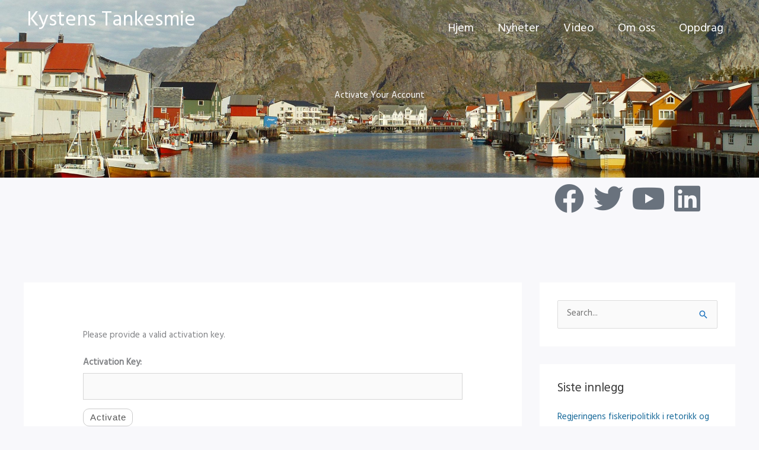

--- FILE ---
content_type: text/css
request_url: https://usercontent.one/wp/www.kystenstankesmie.no/wp-content/themes/astra/assets/css/minified/style.min.css?ver=4.11.10&media=1757079647
body_size: 12302
content:
@charset "UTF-8";a,abbr,acronym,address,applet,big,blockquote,body,caption,cite,code,dd,del,dfn,div,dl,dt,em,fieldset,font,form,h1,h2,h3,h4,h5,h6,html,iframe,ins,kbd,label,legend,li,object,ol,p,pre,q,s,samp,small,span,strike,strong,sub,sup,table,tbody,td,tfoot,th,thead,tr,tt,ul,var{border:0;font-size:100%;font-style:inherit;font-weight:inherit;margin:0;outline:0;padding:0;vertical-align:baseline}html{-webkit-text-size-adjust:100%;-ms-text-size-adjust:100%}body{margin:0}article,aside,details,figcaption,figure,footer,header,main,menu,nav,section,summary{display:block}audio,canvas,progress,video{display:inline-block;vertical-align:baseline}audio:not([controls]){display:none;height:0}[hidden],template{display:none}a{background-color:transparent}a:active{outline:0}a,a:focus,a:hover,a:visited{text-decoration:none}abbr[title]{border-bottom:1px dotted}b,strong{font-weight:700}dfn{font-style:italic}mark{background:#ff0;color:#000}small{font-size:80%}sub,sup{font-size:75%;line-height:0;position:relative;vertical-align:baseline}sup{top:-.5em}sub{bottom:-.25em}img{border:0}svg:not(:root){overflow:hidden}figure{margin:0}hr{box-sizing:content-box;height:0}pre{overflow:auto}code,kbd,pre,samp{font-size:1em}button,input,optgroup,select,textarea{color:inherit;font:inherit;margin:0}button{overflow:visible}button,select{text-transform:none}button,html input[type=button],input[type=reset],input[type=submit]{-webkit-appearance:button;cursor:pointer}button[disabled],html input[disabled]{cursor:default}button::-moz-focus-inner,input::-moz-focus-inner{border:0;padding:0}input{line-height:normal}input[type=checkbox],input[type=radio]{box-sizing:border-box;padding:0}input[type=number]::-webkit-inner-spin-button,input[type=number]::-webkit-outer-spin-button{height:auto}input[type=search]{-webkit-appearance:textfield;box-sizing:content-box}#comments .submit,.search .search-submit{padding:10px 15px;border-radius:2px;line-height:1.85714285714286;border:0}.archive .no-results .ast-search-submit,.search .site-main .ast-search-submit{display:none}input[type=search]::-webkit-search-cancel-button,input[type=search]::-webkit-search-decoration{-webkit-appearance:none}fieldset{border:1px solid var(--ast-border-color);margin:0 0;padding:.35em .625em .75em}legend{border:0;padding:0}fieldset legend{margin-bottom:1.5em;padding:0 .5em}textarea{overflow:auto}optgroup{font-weight:700}table{border-collapse:collapse;border-spacing:0}td,th{padding:0}/*!
 * Bootstrap v4.0.0-alpha.2 (https://getbootstrap.com)
 */@media (min-width:544px){.ast-container{max-width:100%}}@media (min-width:768px){.ast-container{max-width:100%}}@media (min-width:992px){.ast-container{max-width:100%}}@media (min-width:1200px){.ast-container{max-width:100%}}.ast-container,.ast-container-fluid{margin-left:auto;margin-right:auto;padding-left:20px;padding-right:20px}.ast-container-fluid::after,.ast-container::after{content:"";display:table;clear:both}.ast-row{margin-left:-20px;margin-right:-20px}.ast-row::after{content:"";display:table;clear:both}.ast-col-lg-1,.ast-col-lg-10,.ast-col-lg-11,.ast-col-lg-12,.ast-col-lg-2,.ast-col-lg-3,.ast-col-lg-4,.ast-col-lg-5,.ast-col-lg-6,.ast-col-lg-7,.ast-col-lg-8,.ast-col-lg-9,.ast-col-md-1,.ast-col-md-10,.ast-col-md-11,.ast-col-md-12,.ast-col-md-2,.ast-col-md-3,.ast-col-md-4,.ast-col-md-5,.ast-col-md-6,.ast-col-md-7,.ast-col-md-8,.ast-col-md-9,.ast-col-sm-1,.ast-col-sm-10,.ast-col-sm-11,.ast-col-sm-12,.ast-col-sm-2,.ast-col-sm-3,.ast-col-sm-4,.ast-col-sm-5,.ast-col-sm-6,.ast-col-sm-7,.ast-col-sm-8,.ast-col-sm-9,.ast-col-xl-1,.ast-col-xl-10,.ast-col-xl-11,.ast-col-xl-12,.ast-col-xl-2,.ast-col-xl-3,.ast-col-xl-4,.ast-col-xl-5,.ast-col-xl-6,.ast-col-xl-7,.ast-col-xl-8,.ast-col-xl-9,.ast-col-xs-1,.ast-col-xs-10,.ast-col-xs-11,.ast-col-xs-12,.ast-col-xs-2,.ast-col-xs-3,.ast-col-xs-4,.ast-col-xs-5,.ast-col-xs-6,.ast-col-xs-7,.ast-col-xs-8,.ast-col-xs-9{position:relative;min-height:1px;padding-left:20px;padding-right:20px}.ast-col-xs-1,.ast-col-xs-10,.ast-col-xs-11,.ast-col-xs-12,.ast-col-xs-2,.ast-col-xs-3,.ast-col-xs-4,.ast-col-xs-5,.ast-col-xs-6,.ast-col-xs-7,.ast-col-xs-8,.ast-col-xs-9{float:left}.ast-col-xs-1{width:8.3333333333%}.ast-col-xs-2{width:16.6666666667%}.ast-col-xs-3{width:25%}.ast-col-xs-4{width:33.3333333333%}.ast-col-xs-5{width:41.6666666667%}.ast-col-xs-6{width:50%}.ast-col-xs-7{width:58.3333333333%}.ast-col-xs-8{width:66.6666666667%}.ast-col-xs-9{width:75%}.ast-col-xs-10{width:83.3333333333%}.ast-col-xs-11{width:91.6666666667%}.ast-col-xs-12{width:100%}.ast-col-xs-pull-0{right:auto}.ast-col-xs-pull-1{right:8.3333333333%}.ast-col-xs-pull-2{right:16.6666666667%}.ast-col-xs-pull-3{right:25%}.ast-col-xs-pull-4{right:33.3333333333%}.ast-col-xs-pull-5{right:41.6666666667%}.ast-col-xs-pull-6{right:50%}.ast-col-xs-pull-7{right:58.3333333333%}.ast-col-xs-pull-8{right:66.6666666667%}.ast-col-xs-pull-9{right:75%}.ast-col-xs-pull-10{right:83.3333333333%}.ast-col-xs-pull-11{right:91.6666666667%}.ast-col-xs-pull-12{right:100%}.ast-col-xs-push-0{left:auto}.ast-col-xs-push-1{left:8.3333333333%}.ast-col-xs-push-2{left:16.6666666667%}.ast-col-xs-push-3{left:25%}.ast-col-xs-push-4{left:33.3333333333%}.ast-col-xs-push-5{left:41.6666666667%}.ast-col-xs-push-6{left:50%}.ast-col-xs-push-7{left:58.3333333333%}.ast-col-xs-push-8{left:66.6666666667%}.ast-col-xs-push-9{left:75%}.ast-col-xs-push-10{left:83.3333333333%}.ast-col-xs-push-11{left:91.6666666667%}.ast-col-xs-push-12{left:100%}.ast-col-xs-offset-0{margin-left:0}.ast-col-xs-offset-1{margin-left:8.3333333333%}.ast-col-xs-offset-2{margin-left:16.6666666667%}.ast-col-xs-offset-3{margin-left:25%}.ast-col-xs-offset-4{margin-left:33.3333333333%}.ast-col-xs-offset-5{margin-left:41.6666666667%}.ast-col-xs-offset-6{margin-left:50%}.ast-col-xs-offset-7{margin-left:58.3333333333%}.ast-col-xs-offset-8{margin-left:66.6666666667%}.ast-col-xs-offset-9{margin-left:75%}.ast-col-xs-offset-10{margin-left:83.3333333333%}.ast-col-xs-offset-11{margin-left:91.6666666667%}.ast-col-xs-offset-12{margin-left:100%}@media (min-width:544px){.ast-col-sm-1,.ast-col-sm-10,.ast-col-sm-11,.ast-col-sm-12,.ast-col-sm-2,.ast-col-sm-3,.ast-col-sm-4,.ast-col-sm-5,.ast-col-sm-6,.ast-col-sm-7,.ast-col-sm-8,.ast-col-sm-9{float:left}.ast-col-sm-1{width:8.3333333333%}.ast-col-sm-2{width:16.6666666667%}.ast-col-sm-3{width:25%}.ast-col-sm-4{width:33.3333333333%}.ast-col-sm-5{width:41.6666666667%}.ast-col-sm-6{width:50%}.ast-col-sm-7{width:58.3333333333%}.ast-col-sm-8{width:66.6666666667%}.ast-col-sm-9{width:75%}.ast-col-sm-10{width:83.3333333333%}.ast-col-sm-11{width:91.6666666667%}.ast-col-sm-12{width:100%}.ast-col-sm-pull-0{right:auto}.ast-col-sm-pull-1{right:8.3333333333%}.ast-col-sm-pull-2{right:16.6666666667%}.ast-col-sm-pull-3{right:25%}.ast-col-sm-pull-4{right:33.3333333333%}.ast-col-sm-pull-5{right:41.6666666667%}.ast-col-sm-pull-6{right:50%}.ast-col-sm-pull-7{right:58.3333333333%}.ast-col-sm-pull-8{right:66.6666666667%}.ast-col-sm-pull-9{right:75%}.ast-col-sm-pull-10{right:83.3333333333%}.ast-col-sm-pull-11{right:91.6666666667%}.ast-col-sm-pull-12{right:100%}.ast-col-sm-push-0{left:auto}.ast-col-sm-push-1{left:8.3333333333%}.ast-col-sm-push-2{left:16.6666666667%}.ast-col-sm-push-3{left:25%}.ast-col-sm-push-4{left:33.3333333333%}.ast-col-sm-push-5{left:41.6666666667%}.ast-col-sm-push-6{left:50%}.ast-col-sm-push-7{left:58.3333333333%}.ast-col-sm-push-8{left:66.6666666667%}.ast-col-sm-push-9{left:75%}.ast-col-sm-push-10{left:83.3333333333%}.ast-col-sm-push-11{left:91.6666666667%}.ast-col-sm-push-12{left:100%}.ast-col-sm-offset-0{margin-left:0}.ast-col-sm-offset-1{margin-left:8.3333333333%}.ast-col-sm-offset-2{margin-left:16.6666666667%}.ast-col-sm-offset-3{margin-left:25%}.ast-col-sm-offset-4{margin-left:33.3333333333%}.ast-col-sm-offset-5{margin-left:41.6666666667%}.ast-col-sm-offset-6{margin-left:50%}.ast-col-sm-offset-7{margin-left:58.3333333333%}.ast-col-sm-offset-8{margin-left:66.6666666667%}.ast-col-sm-offset-9{margin-left:75%}.ast-col-sm-offset-10{margin-left:83.3333333333%}.ast-col-sm-offset-11{margin-left:91.6666666667%}.ast-col-sm-offset-12{margin-left:100%}}@media (min-width:768px){.ast-col-md-1,.ast-col-md-10,.ast-col-md-11,.ast-col-md-12,.ast-col-md-2,.ast-col-md-3,.ast-col-md-4,.ast-col-md-5,.ast-col-md-6,.ast-col-md-7,.ast-col-md-8,.ast-col-md-9{float:left}.ast-col-md-1{width:8.3333333333%}.ast-col-md-2{width:16.6666666667%}.ast-col-md-3{width:25%}.ast-col-md-4{width:33.3333333333%}.ast-col-md-5{width:41.6666666667%}.ast-col-md-6{width:50%}.ast-col-md-7{width:58.3333333333%}.ast-col-md-8{width:66.6666666667%}.ast-col-md-9{width:75%}.ast-col-md-10{width:83.3333333333%}.ast-col-md-11{width:91.6666666667%}.ast-col-md-12{width:100%}.ast-col-md-pull-0{right:auto}.ast-col-md-pull-1{right:8.3333333333%}.ast-col-md-pull-2{right:16.6666666667%}.ast-col-md-pull-3{right:25%}.ast-col-md-pull-4{right:33.3333333333%}.ast-col-md-pull-5{right:41.6666666667%}.ast-col-md-pull-6{right:50%}.ast-col-md-pull-7{right:58.3333333333%}.ast-col-md-pull-8{right:66.6666666667%}.ast-col-md-pull-9{right:75%}.ast-col-md-pull-10{right:83.3333333333%}.ast-col-md-pull-11{right:91.6666666667%}.ast-col-md-pull-12{right:100%}.ast-col-md-push-0{left:auto}.ast-col-md-push-1{left:8.3333333333%}.ast-col-md-push-2{left:16.6666666667%}.ast-col-md-push-3{left:25%}.ast-col-md-push-4{left:33.3333333333%}.ast-col-md-push-5{left:41.6666666667%}.ast-col-md-push-6{left:50%}.ast-col-md-push-7{left:58.3333333333%}.ast-col-md-push-8{left:66.6666666667%}.ast-col-md-push-9{left:75%}.ast-col-md-push-10{left:83.3333333333%}.ast-col-md-push-11{left:91.6666666667%}.ast-col-md-push-12{left:100%}.ast-col-md-offset-0{margin-left:0}.ast-col-md-offset-1{margin-left:8.3333333333%}.ast-col-md-offset-2{margin-left:16.6666666667%}.ast-col-md-offset-3{margin-left:25%}.ast-col-md-offset-4{margin-left:33.3333333333%}.ast-col-md-offset-5{margin-left:41.6666666667%}.ast-col-md-offset-6{margin-left:50%}.ast-col-md-offset-7{margin-left:58.3333333333%}.ast-col-md-offset-8{margin-left:66.6666666667%}.ast-col-md-offset-9{margin-left:75%}.ast-col-md-offset-10{margin-left:83.3333333333%}.ast-col-md-offset-11{margin-left:91.6666666667%}.ast-col-md-offset-12{margin-left:100%}}@media (min-width:992px){.ast-col-lg-1,.ast-col-lg-10,.ast-col-lg-11,.ast-col-lg-12,.ast-col-lg-2,.ast-col-lg-3,.ast-col-lg-4,.ast-col-lg-5,.ast-col-lg-6,.ast-col-lg-7,.ast-col-lg-8,.ast-col-lg-9{float:left}.ast-col-lg-1{width:8.3333333333%}.ast-col-lg-2{width:16.6666666667%}.ast-col-lg-3{width:25%}.ast-col-lg-4{width:33.3333333333%}.ast-col-lg-5{width:41.6666666667%}.ast-col-lg-6{width:50%}.ast-col-lg-7{width:58.3333333333%}.ast-col-lg-8{width:66.6666666667%}.ast-col-lg-9{width:75%}.ast-col-lg-10{width:83.3333333333%}.ast-col-lg-11{width:91.6666666667%}.ast-col-lg-12{width:100%}.ast-col-lg-pull-0{right:auto}.ast-col-lg-pull-1{right:8.3333333333%}.ast-col-lg-pull-2{right:16.6666666667%}.ast-col-lg-pull-3{right:25%}.ast-col-lg-pull-4{right:33.3333333333%}.ast-col-lg-pull-5{right:41.6666666667%}.ast-col-lg-pull-6{right:50%}.ast-col-lg-pull-7{right:58.3333333333%}.ast-col-lg-pull-8{right:66.6666666667%}.ast-col-lg-pull-9{right:75%}.ast-col-lg-pull-10{right:83.3333333333%}.ast-col-lg-pull-11{right:91.6666666667%}.ast-col-lg-pull-12{right:100%}.ast-col-lg-push-0{left:auto}.ast-col-lg-push-1{left:8.3333333333%}.ast-col-lg-push-2{left:16.6666666667%}.ast-col-lg-push-3{left:25%}.ast-col-lg-push-4{left:33.3333333333%}.ast-col-lg-push-5{left:41.6666666667%}.ast-col-lg-push-6{left:50%}.ast-col-lg-push-7{left:58.3333333333%}.ast-col-lg-push-8{left:66.6666666667%}.ast-col-lg-push-9{left:75%}.ast-col-lg-push-10{left:83.3333333333%}.ast-col-lg-push-11{left:91.6666666667%}.ast-col-lg-push-12{left:100%}.ast-col-lg-offset-0{margin-left:0}.ast-col-lg-offset-1{margin-left:8.3333333333%}.ast-col-lg-offset-2{margin-left:16.6666666667%}.ast-col-lg-offset-3{margin-left:25%}.ast-col-lg-offset-4{margin-left:33.3333333333%}.ast-col-lg-offset-5{margin-left:41.6666666667%}.ast-col-lg-offset-6{margin-left:50%}.ast-col-lg-offset-7{margin-left:58.3333333333%}.ast-col-lg-offset-8{margin-left:66.6666666667%}.ast-col-lg-offset-9{margin-left:75%}.ast-col-lg-offset-10{margin-left:83.3333333333%}.ast-col-lg-offset-11{margin-left:91.6666666667%}.ast-col-lg-offset-12{margin-left:100%}}@media (min-width:1200px){.ast-col-xl-1,.ast-col-xl-10,.ast-col-xl-11,.ast-col-xl-12,.ast-col-xl-2,.ast-col-xl-3,.ast-col-xl-4,.ast-col-xl-5,.ast-col-xl-6,.ast-col-xl-7,.ast-col-xl-8,.ast-col-xl-9{float:left}.ast-col-xl-1{width:8.3333333333%}.ast-col-xl-2{width:16.6666666667%}.ast-col-xl-3{width:25%}.ast-col-xl-4{width:33.3333333333%}.ast-col-xl-5{width:41.6666666667%}.ast-col-xl-6{width:50%}.ast-col-xl-7{width:58.3333333333%}.ast-col-xl-8{width:66.6666666667%}.ast-col-xl-9{width:75%}.ast-col-xl-10{width:83.3333333333%}.ast-col-xl-11{width:91.6666666667%}.ast-col-xl-12{width:100%}.ast-col-xl-pull-0{right:auto}.ast-col-xl-pull-1{right:8.3333333333%}.ast-col-xl-pull-2{right:16.6666666667%}.ast-col-xl-pull-3{right:25%}.ast-col-xl-pull-4{right:33.3333333333%}.ast-col-xl-pull-5{right:41.6666666667%}.ast-col-xl-pull-6{right:50%}.ast-col-xl-pull-7{right:58.3333333333%}.ast-col-xl-pull-8{right:66.6666666667%}.ast-col-xl-pull-9{right:75%}.ast-col-xl-pull-10{right:83.3333333333%}.ast-col-xl-pull-11{right:91.6666666667%}.ast-col-xl-pull-12{right:100%}.ast-col-xl-push-0{left:auto}.ast-col-xl-push-1{left:8.3333333333%}.ast-col-xl-push-2{left:16.6666666667%}.ast-col-xl-push-3{left:25%}.ast-col-xl-push-4{left:33.3333333333%}.ast-col-xl-push-5{left:41.6666666667%}.ast-col-xl-push-6{left:50%}.ast-col-xl-push-7{left:58.3333333333%}.ast-col-xl-push-8{left:66.6666666667%}.ast-col-xl-push-9{left:75%}.ast-col-xl-push-10{left:83.3333333333%}.ast-col-xl-push-11{left:91.6666666667%}.ast-col-xl-push-12{left:100%}.ast-col-xl-offset-0{margin-left:0}.ast-col-xl-offset-1{margin-left:8.3333333333%}.ast-col-xl-offset-2{margin-left:16.6666666667%}.ast-col-xl-offset-3{margin-left:25%}.ast-col-xl-offset-4{margin-left:33.3333333333%}.ast-col-xl-offset-5{margin-left:41.6666666667%}.ast-col-xl-offset-6{margin-left:50%}.ast-col-xl-offset-7{margin-left:58.3333333333%}.ast-col-xl-offset-8{margin-left:66.6666666667%}.ast-col-xl-offset-9{margin-left:75%}.ast-col-xl-offset-10{margin-left:83.3333333333%}.ast-col-xl-offset-11{margin-left:91.6666666667%}.ast-col-xl-offset-12{margin-left:100%}}h1,h2,h3,h4,h5,h6{clear:both}.entry-content :where(h1),h1{color:#808285;font-size:2em;line-height:1.2}.entry-content :where(h2),h2{color:#808285;font-size:1.7em;line-height:1.3}.entry-content :where(h3),h3{color:#808285;font-size:1.5em;line-height:1.4}.entry-content :where(h4),h4{color:#808285;line-height:1.5;font-size:1.3em}.entry-content :where(h5),h5{color:#808285;line-height:1.6;font-size:1.2em}.entry-content :where(h6),h6{color:#808285;line-height:1.7;font-size:1.1em}html{box-sizing:border-box}*,:after,:before{box-sizing:inherit}body{color:#808285;background:#fff;font-style:normal}ol,ul{margin:0 0 1.5em 3em}ul{list-style:disc}ol{list-style:decimal}li>ol,li>ul{margin-bottom:0;margin-left:1.5em}dt{font-weight:600}dd{margin:0 1.5em 1em}b,strong{font-weight:700}cite,dfn,em,i{font-style:italic}blockquote,q{quotes:"" ""}blockquote:after,blockquote:before,q:after,q:before{content:""}blockquote{border-left:5px solid var(--ast-border-color);padding:20px;font-size:1.2em;font-style:italic;margin:0 0 1.5em;position:relative}address{margin:0 0 1.5em}address,cite{font-style:italic}abbr,acronym{border-bottom:1px dotted #666;cursor:help}pre{background:var(--ast-code-block-background);font-family:"Courier 10 Pitch",Courier,monospace;margin-bottom:1.6em;overflow:auto;max-width:100%;padding:1.6em}code,kbd,tt,var{font:1em Monaco,Consolas,"Andale Mono","DejaVu Sans Mono",monospace}img{height:auto;max-width:100%}hr{background-color:#ccc;border:0;height:1px;margin-bottom:1.5em}.ast-button,.button,button,input,select,textarea{color:#808285;font-weight:400;font-size:100%;margin:0;vertical-align:baseline}button,input{line-height:normal}.normal-search{margin-right:-5px}big{font-size:125%}ins,mark{background:0 0;text-decoration:none}table,td,th{border:1px solid var(--ast-border-color)}table{border-collapse:separate;border-spacing:0;border-width:1px 0 0 1px;margin:0 0 1.5em;width:100%}th{font-weight:600}td,th{padding:.7em 1em;border-width:0 1px 1px 0}.ast-button,.button,button,input[type=button],input[type=reset],input[type=submit]{border:1px solid;border-color:var(--ast-border-color);border-radius:2px;background:#e6e6e6;padding:.6em 1em .4em;color:#fff}.ast-button:focus,.ast-button:hover,.button:focus,.button:hover,button:focus,button:hover,input[type=button]:focus,input[type=button]:hover,input[type=reset]:focus,input[type=reset]:hover,input[type=submit]:focus,input[type=submit]:hover{color:#fff;border-color:var(--ast-border-color)}.ast-button:active,.ast-button:focus,.button:active,.button:focus,button:active,button:focus,input[type=button]:active,input[type=button]:focus,input[type=reset]:active,input[type=reset]:focus,input[type=submit]:active,input[type=submit]:focus{border-color:var(--ast-border-color);outline:0}input[type=email],input[type=password],input[type=search],input[type=tel],input[type=text],input[type=url],textarea{color:#666;border:1px solid var(--ast-border-color);border-radius:2px;-webkit-appearance:none}input[type=email]:focus,input[type=password]:focus,input[type=search]:focus,input[type=tel]:focus,input[type=text]:focus,input[type=url]:focus,textarea:focus{color:#111}textarea{padding-left:3px;width:100%}a{color:#4169e1}a:focus,a:hover{color:#191970}a:focus{outline:thin dotted}a:hover{outline:0}.screen-reader-text{border:0;clip:rect(1px,1px,1px,1px);height:1px;margin:-1px;overflow:hidden;padding:0;position:absolute;width:1px;word-wrap:normal!important}.screen-reader-text:focus{background-color:#f1f1f1;border-radius:2px;box-shadow:0 0 2px 2px rgba(0,0,0,.6);clip:auto!important;color:#21759b;display:block;font-size:12.25px;font-size:.875rem;height:auto;left:5px;line-height:normal;padding:15px 23px 14px;text-decoration:none;top:5px;width:auto;z-index:100000}.alignleft{display:inline;float:left;margin-right:1.5em}.alignright{display:inline;float:right;margin-left:1.5em}.aligncenter{clear:both;text-align:center;display:block;margin-left:auto;margin-right:auto}#primary:after,#primary:before,#secondary:after,#secondary:before,.ast-container:after,.ast-container:before,.ast-row:after,.ast-row:before,.clear:after,.clear:before,.sidebar-main:after,.sidebar-main:before,.site-content:after,.site-content:before,.site-footer:after,.site-footer:before,.site-header:after,.site-header:before,.site-main:after,.site-main:before{content:"";display:table}#primary:after,#secondary:after,.ast-container:after,.ast-row:after,.clear:after,.sidebar-main:after,.site-content:after,.site-footer:after,.site-header:after,.site-main:after{clear:both}.entry-content[data-ast-blocks-layout]>embed,.entry-content[data-ast-blocks-layout]>iframe,.entry-content[data-ast-blocks-layout]>object,embed,iframe,object{max-width:100%}.wp-caption{margin-bottom:1.5em;max-width:100%}.wp-caption img[class*=wp-image-]{display:block;margin-left:auto;margin-right:auto}.wp-caption .wp-caption-text{margin:.8075em 0}.wp-caption-text{text-align:center}::selection{color:#fff;background:#0274be}body{-webkit-font-smoothing:antialiased;-moz-osx-font-smoothing:grayscale}body:not(.logged-in){position:relative}#page{position:relative}a,a:focus{text-decoration:none}.secondary a *,.site-footer a *,.site-header a *,a{transition:all .2s linear}.capitalize{text-transform:uppercase}img{vertical-align:middle}.entry-content :where(h1,h2,h3,h4,h5,h6){margin-bottom:20px}p{margin-bottom:1.75em}blockquote{margin:1.5em 1em 1.5em 3em;font-size:1.1em;line-height:inherit;position:relative}.ast-button,.button,input[type=button],input[type=submit]{border-radius:0;padding:18px 30px;border:0;box-shadow:none;text-shadow:none}.ast-button:hover,.button:hover,input[type=button]:hover,input[type=submit]:hover{box-shadow:none}.ast-button:active,.ast-button:focus,.button:active,.button:focus,input[type=button]:active,input[type=button]:focus,input[type=submit]:active,input[type=submit]:focus{box-shadow:none}.site-title{font-weight:400}.site-description,.site-title{margin-bottom:0}.site-description a,.site-description:focus a,.site-description:hover a,.site-title a,.site-title:focus a,.site-title:hover a{transition:all .2s linear}.site-title a,.site-title a:focus,.site-title a:hover,.site-title a:visited{color:#222}.site-description a,.site-description a:focus,.site-description a:hover,.site-description a:visited{color:#999}.search-form .search-field{outline:0}.ast-search-menu-icon{position:relative;z-index:3}.site .skip-link{background-color:#f1f1f1;box-shadow:0 0 1px 1px rgba(0,0,0,.2);color:#21759b;display:block;font-family:Montserrat,"Helvetica Neue",sans-serif;font-size:14px;font-weight:700;left:-9999em;outline:0;padding:15px 23px 14px;text-decoration:none;text-transform:none;top:-9999em}.site .skip-link:focus{clip:auto;height:auto;left:6px;top:7px;width:auto;z-index:100000;outline:thin dotted}.logged-in .site .skip-link{box-shadow:0 0 2px 2px rgba(0,0,0,.2);font-family:"Open Sans",sans-serif}input,select{line-height:1}.ast-button,.ast-custom-button,body,button,input[type=button],input[type=submit],textarea{line-height:1.85714285714286}.site-title a{line-height:1.2}.site-header .site-description{line-height:1.5}.ast-single-post .entry-title,.ast-single-post .entry-title a{line-height:1.2}.entry-title,.entry-title a{font-weight:var(--ast-blog-title-font-weight,normal)}.ast-oembed-container{position:relative;padding-top:56.25%;height:0;overflow:hidden;max-width:100%;height:auto}.ast-oembed-container embed,.ast-oembed-container iframe,.ast-oembed-container object{position:absolute;top:0;left:0;width:100%;height:100%}.ast-hidden{display:none!important}body{background-color:#fff}#page{display:block}#primary,#secondary{display:block;position:relative;float:left;width:100%}#primary{margin:4em 0}.ast-separate-container{background-color:#f5f5f5}.ast-separate-container #primary{padding:4em 0;margin:0;border:0}.ast-separate-container .site-main>.ast-row{margin-left:0;margin-right:0}.ast-separate-container .ast-article-post,.ast-separate-container .ast-article-single:not(.ast-related-post){background-color:#fff}.ast-separate-container .ast-article-post,.ast-separate-container .ast-article-single{border-bottom:1px solid var(--ast-border-color);margin:0;padding:5.34em 6.67em}.ast-separate-container .blog-layout-1{padding:0;border-bottom:0}.ast-separate-container .ast-article-single{border-bottom:0}@media (max-width:1200px){.ast-separate-container .ast-article-post,.ast-separate-container .ast-article-single{margin:0;padding:3.34em 2.4em}}.ast-page-builder-template .hentry{margin:0}.ast-page-builder-template .site-content>.ast-container{max-width:100%;padding:0}.ast-page-builder-template .site-content #primary{padding:0;margin:0}.ast-page-builder-template .no-results{text-align:center;margin:4em auto}.ast-page-builder-template .entry-header{margin-top:4em;margin-left:auto;margin-right:auto;padding-left:20px;padding-right:20px}.ast-page-builder-template .entry-header.ast-no-title.ast-no-thumbnail{margin-top:0}.ast-page-builder-template .entry-header.ast-header-without-markup{margin-top:0;margin-bottom:0}.ast-page-builder-template .entry-header.ast-no-title.ast-no-meta{margin-bottom:0}.ast-page-builder-template.single .post-navigation{padding-bottom:2em}.ast-page-builder-template .ast-archive-description{margin-top:4em;margin-left:auto;margin-right:auto;padding-left:20px;padding-right:20px}@media (min-width:993px){.ast-separate-container #primary,.ast-separate-container.ast-left-sidebar #primary,.ast-separate-container.ast-right-sidebar #primary{margin:4em 0;padding:0}.ast-right-sidebar #primary{padding-right:60px}.ast-left-sidebar #primary{padding-left:60px}}@media (max-width:992px){.ast-separate-container #primary,.ast-separate-container.ast-left-sidebar #primary,.ast-separate-container.ast-right-sidebar #primary{padding-left:0;padding-right:0}.ast-right-sidebar #primary{padding-right:30px}.ast-left-sidebar #primary{padding-left:30px}}.ast-search-icon .astra-search-icon{font-size:1.3em}.main-navigation{height:100%;-js-display:inline-flex;display:inline-flex}.main-navigation ul{list-style:none;margin:0;padding-left:0;position:relative}.main-header-menu .menu-link,.main-header-menu>a{text-decoration:none;padding:0 1em;display:inline-block;transition:all .2s linear}.main-header-menu .menu-item{position:relative}.main-header-menu .menu-item.focus>.sub-menu,.main-header-menu .menu-item:hover>.sub-menu,.main-header-menu .menu-item>.sub-menu.toggled-on{right:auto;left:0;visibility:visible}.main-header-menu .menu-item.focus>.sub-menu .sub-menu.toggled-on,.main-header-menu .menu-item:hover>.sub-menu .sub-menu.toggled-on,.main-header-menu .menu-item>.sub-menu.toggled-on .sub-menu.toggled-on{left:100%;right:auto;visibility:visible}.main-header-menu .ast-left-align-sub-menu.focus>.sub-menu,.main-header-menu .ast-left-align-sub-menu:hover>.sub-menu{right:0;left:auto}@media (min-width:769px){.main-header-menu .ast-sub-menu-goes-outside.focus>.sub-menu,.main-header-menu .ast-sub-menu-goes-outside:hover>.sub-menu{left:-100%}.main-header-menu .ast-left-align-sub-menu .sub-menu .menu-item.focus>.sub-menu,.main-header-menu .ast-left-align-sub-menu .sub-menu .menu-item:hover>.sub-menu{left:-100%}}.main-header-menu .sub-menu{width:240px;background:#fff;left:-999em;position:absolute;top:100%;z-index:99999;visibility:hidden}@media (min-width:769px){.main-header-menu .sub-menu .menu-item.focus>.sub-menu,.main-header-menu .sub-menu .menu-item:hover>.sub-menu{left:100%;right:auto}.main-header-menu .sub-menu .ast-left-align-sub-menu.focus>.sub-menu,.main-header-menu .sub-menu .ast-left-align-sub-menu:focus * .sub-menu,.main-header-menu .sub-menu .ast-left-align-sub-menu:hover * .sub-menu,.main-header-menu .sub-menu .ast-left-align-sub-menu:hover>.sub-menu{left:-100%}.main-header-menu .sub-menu .main-header-menu .ast-sub-menu-goes-outside.focus>.sub-menu,.main-header-menu .sub-menu .main-header-menu .ast-sub-menu-goes-outside:hover>.sub-menu{left:-100%}}.main-header-menu .sub-menu .menu-link{padding:.9em 1em;display:block;word-wrap:break-word}.main-header-menu .sub-menu .menu-item:not(.menu-item-has-children) .menu-link .icon-arrow:first-of-type{display:none}#ast-desktop-header .main-header-menu .sub-menu .menu-item.menu-item-has-children>.menu-link .icon-arrow{display:none}#ast-desktop-header .main-header-menu .sub-menu .menu-item.menu-item-has-children>.menu-link .ast-header-navigation-arrow{position:absolute;right:.6em;top:50%;transform:translate(0,-50%) rotate(270deg)}#ast-desktop-header .main-header-menu .sub-menu .menu-item.menu-item-has-children>.menu-link .ast-header-navigation-arrow .icon-arrow{display:block}#ast-desktop-header .main-header-menu .sub-menu .menu-item.menu-item-has-children>.menu-link .ast-header-navigation-arrow .icon-arrow svg{margin:0}#ast-desktop-header .account-main-navigation .sub-menu .menu-item.menu-item-has-children>.menu-link .ast-header-navigation-arrow{transform:translate(0,-50%) rotate(360deg)}.main-header-menu .sub-menu .sub-menu{top:0}.submenu-with-border .sub-menu{border-width:1px;border-style:solid}.submenu-with-border .sub-menu .menu-link{border-width:0 0 1px;border-style:solid}.submenu-with-border .sub-menu .sub-menu{top:-2px}.ast-desktop .submenu-with-border .sub-menu>.menu-item:last-child>.menu-link{border-bottom-style:none}.ast-header-break-point .main-navigation{padding-left:0}.ast-header-break-point .main-navigation ul .menu-item .menu-link{padding:0 20px;display:inline-block;width:100%;border:0;border-bottom-width:1px;border-style:solid;border-color:var(--ast-border-color)}.ast-header-break-point .main-navigation ul .menu-item .menu-link .icon-arrow:first-of-type{margin-right:5px}.ast-header-break-point .main-navigation ul .sub-menu .menu-item:not(.menu-item-has-children) .menu-link .icon-arrow:first-of-type{display:inline}.ast-header-break-point .main-navigation .sub-menu .menu-item .menu-link{padding-left:30px}.ast-header-break-point .main-navigation .sub-menu .menu-item .menu-item .menu-link{padding-left:40px}.ast-header-break-point .main-navigation .sub-menu .menu-item .menu-item .menu-item .menu-link{padding-left:50px}.ast-header-break-point .main-navigation .sub-menu .menu-item .menu-item .menu-item .menu-item .menu-link{padding-left:60px}.ast-header-break-point .main-header-menu{background-color:#f9f9f9;border-top-width:0}.ast-header-break-point .main-header-menu .sub-menu{background-color:#f9f9f9;position:static;opacity:1;visibility:visible;border:0;width:auto}.ast-header-break-point .main-header-menu .sub-menu .ast-left-align-sub-menu.focus>.sub-menu,.ast-header-break-point .main-header-menu .sub-menu .ast-left-align-sub-menu:hover>.sub-menu{left:0}.ast-header-break-point .main-header-menu .ast-sub-menu-goes-outside.focus>.sub-menu,.ast-header-break-point .main-header-menu .ast-sub-menu-goes-outside:hover>.sub-menu{left:0}.ast-header-break-point .submenu-with-border .sub-menu{border:0}.ast-header-break-point .dropdown-menu-toggle{display:none}.ast-mobile-menu-buttons{display:none}.ast-button-wrap{display:inline-block}.ast-button-wrap button{box-shadow:none;border:none}.ast-button-wrap .menu-toggle{padding:0;width:2.2em;height:2.1em;font-size:1.5em;font-weight:400;border-radius:2px;-webkit-font-smoothing:antialiased;-moz-osx-font-smoothing:grayscale;border-radius:2px;vertical-align:middle;line-height:1.85714285714286}.ast-button-wrap .menu-toggle.main-header-menu-toggle{padding:0 .5em;width:auto;text-align:center}.ast-button-wrap .menu-toggle.main-header-menu-toggle .mobile-menu{font-size:15px;font-size:1rem;font-weight:600}.ast-button-wrap .menu-toggle .menu-toggle-icon{font-style:normal;display:inline-block;vertical-align:middle;line-height:2.05}.ast-button-wrap .menu-toggle .menu-toggle-icon:before{content:"\e5d2";font-family:Astra;text-decoration:inherit}.ast-button-wrap .menu-toggle .icon-menu-bars svg:nth-child(2){display:none}.ast-button-wrap .menu-toggle.toggled .menu-toggle-icon:before{content:"\e5cd"}.ast-button-wrap .menu-toggle.toggled .icon-menu-bars svg:first-child{display:none}.ast-button-wrap .menu-toggle.toggled .icon-menu-bars svg:nth-child(2){display:block}.ast-button-wrap .menu-toggle .mobile-menu-wrap{display:inline-block}.ast-button-wrap .menu-toggle:focus{outline:thin dotted}.header-main-layout-1 .ast-main-header-bar-alignment{margin-left:auto}.site-navigation{height:100%}.site-header .menu-link *{transition:none}.ast-icon.icon-arrow svg{height:.6em;width:.6em;position:relative;margin-left:10px}.ast-icon.icon-search svg{height:1em;width:.9em;margin-top:3px;margin-right:2px}.ast-header-break-point .user-select{clear:both}.ast-header-break-point .ast-mobile-menu-buttons{display:block;align-self:center}.ast-header-break-point .main-header-bar-navigation{flex:auto}.ast-header-break-point .ast-main-header-bar-alignment{display:block;width:100%;flex:auto;order:4}.ast-header-break-point .ast-icon.icon-arrow svg{height:.85em;width:.95em;position:relative;margin-left:10px}.site-main .comment-navigation,.site-main .post-navigation,.site-main .posts-navigation{margin:0 0 1.5em;overflow:hidden}.comment-navigation .nav-previous,.post-navigation .nav-previous,.posts-navigation .nav-previous{position:relative;text-align:left}.comment-navigation .nav-next,.post-navigation .nav-next,.posts-navigation .nav-next{grid-column-start:2;text-align:right}.ast-icon svg{fill:currentColor}.post-navigation a{background:0 0;font-size:1.06666rem;font-size:1rem;padding:0 var(--ast-post-nav-space,1.5em);height:2.33333em;line-height:calc(2.33333em - 3px)}.main-header-bar{z-index:1}.header-main-layout-1.ast-primary-menu-disabled .ast-masthead-custom-menu-items{text-align:right}.header-main-layout-1 .main-header-bar-navigation{text-align:right}.header-main-layout-1 .main-header-bar-navigation .sub-menu{text-align:left}.header-main-layout-1 .main-navigation{padding-left:15px;vertical-align:top}.header-main-layout-1 .main-header-container{align-items:stretch}.header-main-layout-2 .main-header-container{display:block}.header-main-layout-2 .site-branding{text-align:center;padding-bottom:1em}.header-main-layout-2 .site-title{justify-content:center}.header-main-layout-2 .main-navigation ul{justify-content:center}.header-main-layout-2 .main-header-bar-navigation{text-align:center}.header-main-layout-2 .main-header-bar-navigation .sub-menu{text-align:left}.header-main-layout-2 .ast-header-custom-item{justify-content:center;line-height:1.85714285714286}.header-main-layout-2 .ast-masthead-custom-menu-items{position:relative}.header-main-layout-2 .widget{text-align:center}.ast-header-custom-item-outside .header-main-layout-2 .main-header-container{-js-display:flex;display:flex;justify-content:center}.ast-header-custom-item-outside .header-main-layout-2 .site-branding{flex:0 0 100%}.header-main-layout-3 .ast-site-identity{text-align:right}.header-main-layout-3 .main-header-container{flex-direction:row-reverse;align-items:stretch}.header-main-layout-3 .main-navigation{padding-right:15px}.header-main-layout-3 .main-navigation ul{justify-content:flex-start}.header-main-layout-3 .main-header-bar-navigation{text-align:left}.header-main-layout-3 .ast-header-custom-item{justify-content:flex-start}.header-main-layout-3 .ast-masthead-custom-menu-items{position:relative}.header-main-layout-3 li .ast-search-icon{padding-left:.5em}.header-main-layout-3 .ast-search-menu-icon{left:0;right:0}.header-main-layout-3 li .ast-search-menu-icon{left:1em;right:0}.header-main-layout-3 .main-header-bar .ast-search-menu-icon .search-form{padding:0 0 0 3em}.header-main-layout-3 .main-header-bar .ast-search-menu-icon.slide-search .search-form{left:-1em;right:auto}.ast-header-break-point .header-main-layout-1 .site-branding{padding-right:1em}.ast-header-break-point .header-main-layout-1 .main-header-bar-navigation{text-align:left}.ast-header-break-point .header-main-layout-1 .main-navigation{padding-left:0}.ast-header-break-point .ast-mobile-header-stack .ast-masthead-custom-menu-items{flex:1 1 100%}.ast-header-break-point .ast-mobile-header-stack .site-branding{padding-left:0;padding-right:0;padding-bottom:1em;flex:1 1 100%}.ast-header-break-point .ast-mobile-header-stack .ast-masthead-custom-menu-items,.ast-header-break-point .ast-mobile-header-stack .ast-site-identity,.ast-header-break-point .ast-mobile-header-stack .site-branding,.ast-header-break-point .ast-mobile-header-stack .site-title{justify-content:center;text-align:center}.ast-header-break-point .ast-mobile-header-stack.ast-logo-title-inline .site-title{text-align:left}.ast-header-break-point .ast-mobile-header-stack .ast-mobile-menu-buttons{flex:1 1 100%;text-align:center;justify-content:center}.ast-header-break-point .ast-mobile-header-stack.header-main-layout-3 .main-header-container{flex-direction:initial}.ast-header-break-point .header-main-layout-2 .ast-mobile-menu-buttons{-js-display:flex;display:flex;justify-content:center}.ast-header-break-point .header-main-layout-2 .main-header-bar-navigation,.ast-header-break-point .header-main-layout-2 .widget{text-align:left}.ast-header-break-point.ast-header-custom-item-outside .header-main-layout-3 .main-header-bar .ast-search-icon{margin-right:auto;margin-left:1em}.ast-header-break-point .header-main-layout-3 .main-header-bar .ast-search-menu-icon.slide-search .search-form{right:auto;left:0}.ast-header-break-point .header-main-layout-3.ast-mobile-header-inline .ast-mobile-menu-buttons{justify-content:flex-start}.ast-header-break-point .header-main-layout-3 li .ast-search-menu-icon{left:0}.ast-header-break-point .header-main-layout-3 .site-branding{padding-left:1em;justify-content:flex-end}.ast-header-break-point .header-main-layout-3 .main-navigation{padding-right:0}.ast-logo-title-inline .ast-site-identity{-js-display:inline-flex;display:inline-flex;vertical-align:middle;align-items:center;transition:all .2s linear}.ast-logo-title-inline .site-logo-img{padding-right:1em}.ast-logo-title-inline.header-main-layout-2 .site-logo-img+.ast-site-title-wrap .site-title{justify-content:flex-start}@media (max-width:544px){.ast-header-custom-item-outside .ast-mobile-header-stack .site-branding{padding-right:0}.ast-header-custom-item-outside .ast-mobile-header-stack .site-title{justify-content:center;text-align:center}.ast-header-break-point .ast-mobile-header-stack .ast-mobile-menu-buttons,.ast-header-break-point .ast-mobile-header-stack .site-branding{justify-content:center;text-align:center;padding-bottom:0}}.ast-header-break-point.ast-header-custom-item-outside .ast-mobile-header-inline .site-branding{text-align:left}.ast-header-break-point.ast-header-custom-item-outside .ast-mobile-header-inline .site-title{justify-content:left}.ast-header-break-point.ast-header-custom-item-outside .header-main-layout-2 .ast-mobile-menu-buttons{padding-bottom:1em}.ast-header-break-point .ast-mobile-header-inline .main-header-container,.ast-header-break-point .ast-mobile-header-stack .main-header-container{-js-display:flex;display:flex}.site-header{z-index:99;position:relative}.main-header-container{position:relative}.main-header-bar-wrap{position:relative}.main-header-bar{background-color:#fff;border-bottom-color:var(--ast-border-color);border-bottom-style:solid}.ast-header-break-point .main-header-bar{border:0}.ast-header-break-point .main-header-bar{border-bottom-color:var(--ast-border-color);border-bottom-style:solid}.main-header-bar{margin-left:auto;margin-right:auto}.ast-desktop .main-header-menu.ast-menu-shadow .sub-menu{box-shadow:0 4px 10px -2px rgba(0,0,0,.1)}.ast-header-custom-item-inside .button-custom-menu-item .menu-link{display:none}.ast-header-custom-item-inside.ast-header-break-point .button-custom-menu-item{padding-left:0;padding-right:0;margin-top:0;margin-bottom:0}.ast-header-custom-item-inside.ast-header-break-point .button-custom-menu-item .ast-custom-button-link{display:none}.ast-header-custom-item-inside.ast-header-break-point .button-custom-menu-item .menu-link{display:block}.ast-theme-transparent-header .post-password-form{margin-top:100px}.nav-style{display:block;padding:0 15px}.site-branding{line-height:1;align-self:center}.ast-no-menu-items .main-navigation{display:none}.ast-menu-toggle{display:none;background:0 0;color:inherit;border-style:dotted;border-color:transparent}.ast-menu-toggle:focus,.ast-menu-toggle:hover{background:0 0;border-color:inherit;color:inherit}.ast-menu-toggle:focus{outline:thin dotted}.ast-main-header-nav-open .main-header-bar{padding-bottom:0}.main-header-bar{z-index:4;position:relative;line-height:4}.main-header-bar .main-header-bar-navigation{height:100%}.main-header-bar .main-header-bar-navigation:empty{padding:0}.main-header-bar .main-header-bar-navigation .sub-menu{line-height:1.45}.main-header-bar .main-header-bar-navigation .menu-item-has-children>.menu-link:after{line-height:normal}.main-header-bar .main-header-bar-navigation .ast-search-icon{display:block;z-index:4;position:relative}.main-header-bar .ast-search-menu-icon .search-form{background-color:#fff}.ast-primary-menu-disabled .main-header-bar .main-header-bar-navigation.toggle-on{padding-top:0}.ast-flyout-menu-enable .main-header-bar .ast-masthead-custom-menu-items .ast-custom-button-link{border:none}.ast-header-break-point.ast-header-custom-item-inside .main-header-bar .ast-search-menu-icon .search-form{visibility:visible;opacity:1;position:relative;right:auto;top:auto;transform:none}.ast-above-header-section .user-select .ast-dropdown-active .slide-search.astra-search-icon,.ast-masthead-custom-menu-items .ast-dropdown-active .slide-search.astra-search-icon,.below-header-user-select .ast-dropdown-active .slide-search.astra-search-icon{color:#757575}.ast-search-menu-icon.slide-search .search-form{backface-visibility:visible;visibility:hidden;opacity:0;transition:all .2s;position:absolute;z-index:3;right:-1em;top:50%;transform:translateY(-50%)}.ast-search-menu-icon.ast-dropdown-active.slide-search .search-form{visibility:visible;opacity:1}.ast-search-menu-icon .search-form{border:1px solid var(--ast-border-color);line-height:normal;padding:0 3em 0 0;border-radius:2px;display:inline-block;backface-visibility:hidden;position:relative;color:inherit;background-color:#fff}.ast-search-menu-icon .astra-search-icon{-js-display:flex;display:flex;line-height:normal}.ast-search-menu-icon .astra-search-icon:focus{outline:0}.ast-search-menu-icon .search-field{border:none;background-color:transparent;transition:width .2s;border-radius:inherit;color:inherit;font-size:inherit;width:0;color:#757575}.ast-search-menu-icon .search-submit{display:none;background:0 0;border:none;font-size:1.3em;color:#757575}.ast-search-menu-icon.ast-dropdown-active{visibility:visible;opacity:1;position:relative}.ast-search-menu-icon.ast-dropdown-active .search-field{width:235px}li.ast-masthead-custom-menu-items{padding:0 1em}li.ast-masthead-custom-menu-items a{padding-left:0;padding-right:0;vertical-align:middle}li.ast-masthead-custom-menu-items a,li.ast-masthead-custom-menu-items a:focus,li.ast-masthead-custom-menu-items a:hover{background:0 0}li.ast-masthead-custom-menu-items .ast-search-icon .astra-search-icon{line-height:1}.ast-search-icon{z-index:4;position:relative;line-height:normal}.ast-primary-menu-disabled.ast-mobile-header-inline .ast-masthead-custom-menu-items{text-align:right}.ast-primary-menu-disabled .ast-masthead-custom-menu-items{flex:1}.ast-primary-menu-disabled.header-main-layout-2 .ast-masthead-custom-menu-items{text-align:center}.ast-primary-menu-disabled.header-main-layout-3 .ast-masthead-custom-menu-items{text-align:left}.ast-masthead-custom-menu-items{padding:0 1em}.search-custom-menu-item{position:relative}.custom-mobile-logo-link{display:none}.ast-site-identity{padding:1em 0}.ast-header-break-point .ast-mobile-header-stack .site-description{text-align:center}.ast-header-break-point .ast-mobile-header-stack.ast-logo-title-inline .site-description{text-align:left}.ast-header-break-point.ast-header-custom-item-outside .ast-primary-menu-disabled .ast-mobile-menu-buttons{display:none}.ast-header-break-point .ast-hide-custom-menu-mobile .ast-masthead-custom-menu-items{display:none}.ast-header-break-point .ast-mobile-header-inline .site-branding{text-align:left;padding-bottom:0}.ast-header-break-point .ast-mobile-header-inline.header-main-layout-3 .site-branding{text-align:right}.ast-header-break-point .site-header .main-header-bar-wrap .site-branding{-js-display:flex;display:flex;flex:1;align-self:center}.ast-header-break-point ul li.ast-masthead-custom-menu-items a{padding:0;display:inline-block;width:auto;border:0}.ast-header-break-point li.ast-masthead-custom-menu-items{padding-left:20px;padding-right:20px;margin-bottom:1em;margin-top:1em}.ast-header-break-point .ast-site-identity{width:100%}.ast-header-break-point .main-header-bar-navigation .menu-item-has-children>.menu-link:after{display:none}.ast-header-break-point .main-header-bar{display:block;line-height:3}.ast-header-break-point .main-header-bar .main-header-bar-navigation{line-height:3;display:none}.ast-header-break-point .main-header-bar .main-header-bar-navigation .sub-menu{line-height:3}.ast-header-break-point .main-header-bar .main-header-bar-navigation .menu-item-has-children .sub-menu{display:none}.ast-header-break-point .main-header-bar .main-header-bar-navigation .menu-item-has-children>.ast-menu-toggle{display:inline-block;position:absolute;font-size:inherit;top:-1px;right:20px;cursor:pointer;-webkit-font-smoothing:antialiased;-moz-osx-font-smoothing:grayscale;padding:0 .907em;font-weight:400;line-height:inherit;transition:all .2s}.ast-header-break-point .main-header-bar .main-header-bar-navigation .ast-submenu-expanded>.ast-menu-toggle .icon-arrow svg,.ast-header-break-point .main-header-bar .main-header-bar-navigation .ast-submenu-expanded>.ast-menu-toggle::before{transform:rotateX(180deg)}.ast-header-break-point .main-header-bar .main-header-bar-navigation .main-header-menu{border-top-width:1px;border-style:solid;border-color:var(--ast-border-color)}.ast-header-break-point.ast-header-custom-item-inside .ast-search-menu-icon{position:relative;display:block;right:auto;transform:none}.ast-header-break-point .main-navigation{display:block;width:100%}.ast-header-break-point .main-navigation ul>.menu-item:first-child{border-top:0}.ast-header-break-point .main-navigation ul ul{left:auto;right:auto}.ast-header-break-point .main-navigation li{width:100%}.ast-header-break-point .main-navigation .widget{margin-bottom:1em}.ast-header-break-point .main-navigation .widget li{width:auto}.ast-header-break-point .main-navigation .widget:last-child{margin-bottom:0}.ast-header-break-point .main-header-bar-navigation{width:calc(100% + 40px);margin:0 -20px}.ast-header-break-point .main-header-menu ul ul{top:0}.ast-header-break-point .ast-has-mobile-header-logo .custom-logo-link{display:none}.ast-header-break-point .ast-has-mobile-header-logo .custom-mobile-logo-link{display:inline-block}.ast-header-break-point.ast-mobile-inherit-site-logo .ast-has-mobile-header-logo .astra-logo-svg,.ast-header-break-point.ast-mobile-inherit-site-logo .ast-has-mobile-header-logo .custom-logo-link{display:block}.ast-header-break-point.ast-header-custom-item-outside .ast-mobile-menu-buttons{order:2}.ast-header-break-point.ast-header-custom-item-outside .main-header-bar-navigation{order:3}.ast-header-break-point.ast-header-custom-item-outside .ast-masthead-custom-menu-items{order:1}.ast-header-break-point.ast-header-custom-item-outside .header-main-layout-2 .ast-masthead-custom-menu-items{text-align:center}.ast-header-break-point.ast-header-custom-item-outside .ast-mobile-header-inline .ast-mobile-menu-buttons,.ast-header-break-point.ast-header-custom-item-outside .ast-mobile-header-inline .site-branding{-js-display:flex;display:flex}.ast-header-break-point.ast-header-custom-item-outside.ast-header-custom-item-outside .header-main-layout-2 .ast-mobile-menu-buttons{padding-bottom:0}.ast-header-break-point.ast-header-custom-item-outside .ast-mobile-header-inline .ast-site-identity{width:100%}.ast-header-break-point.ast-header-custom-item-outside .ast-mobile-header-inline.header-main-layout-3 .ast-site-identity{width:auto}.ast-header-break-point.ast-header-custom-item-outside .ast-mobile-header-inline.header-main-layout-2 .site-branding{flex:1 1 auto}@media (max-width:544px){.ast-header-break-point .ast-mobile-header-stack .ast-mobile-menu-buttons{width:100%}.ast-header-break-point .ast-mobile-header-stack .ast-mobile-menu-buttons,.ast-header-break-point .ast-mobile-header-stack .site-branding{justify-content:center}.ast-header-break-point .ast-mobile-header-stack .main-header-bar-wrap .site-branding{flex:1 1 auto}.ast-header-break-point .ast-mobile-header-stack .ast-mobile-menu-buttons{padding-top:.8em}.ast-header-break-point .ast-mobile-header-stack.header-main-layout-2 .ast-mobile-menu-buttons{padding-top:.8em}.ast-header-break-point .ast-mobile-header-stack.header-main-layout-1 .site-branding{padding-bottom:0}.ast-header-custom-item-outside.ast-header-break-point .ast-mobile-header-stack .ast-masthead-custom-menu-items{padding:.8em 1em 0 1em;text-align:center;width:100%}.ast-header-custom-item-outside.ast-header-break-point .ast-mobile-header-stack.header-main-layout-3 .ast-masthead-custom-menu-items,.ast-header-custom-item-outside.ast-header-break-point .ast-mobile-header-stack.header-main-layout-3 .ast-mobile-menu-buttons{padding-top:.8em}}.customize-partial-edit-shortcut-blogname button.customize-partial-edit-shortcut-button{display:none}.ast-site-title-wrap:hover .customize-partial-edit-shortcut-blogname button.customize-partial-edit-shortcut-button{display:inline-block}.customize-partial-edit-shortcut-blogdescription button.customize-partial-edit-shortcut-button{display:none}.ast-site-title-wrap:hover .customize-partial-edit-shortcut-blogdescription button.customize-partial-edit-shortcut-button{display:inline-block}.customize-partial-edit-shortcut-astra-settings-display-site-title-responsive button.customize-partial-edit-shortcut-button{display:none}.customize-partial-edit-shortcut-astra-settings-display-site-tagline-responsive button.customize-partial-edit-shortcut-button{display:none}.customize-partial-edit-shortcut-custom_logo button.customize-partial-edit-shortcut-button{display:none}.site-logo-img:hover .customize-partial-edit-shortcut-custom_logo button.customize-partial-edit-shortcut-button{display:inline-block}.customize-partial-edit-shortcut-astra-settings-disable-primary-nav button.customize-partial-edit-shortcut-button{display:none}.main-navigation:hover .customize-partial-edit-shortcut-astra-settings-disable-primary-nav button.customize-partial-edit-shortcut-button{display:inline-block}.ast-primary-sticky-header-active .customize-partial-edit-shortcut-astra-settings-header-main-stick .customize-partial-edit-shortcut-button{left:100px}.ast-primary-sticky-header-active.ast-full-width-header .customize-partial-edit-shortcut-astra-settings-header-main-stick .customize-partial-edit-shortcut-button{left:5px}.customize-partial-edit-shortcut-astra-settings-disable-primary-nav .customize-partial-edit-shortcut-button{top:15px}.ast-masthead-custom-menu-items.search-custom-menu-item .customize-partial-edit-shortcut-astra-settings-header-main-rt-section .customize-partial-edit-shortcut-button{left:-30px;top:-7px;display:none}.ast-masthead-custom-menu-items.search-custom-menu-item:hover .customize-partial-edit-shortcut-astra-settings-header-main-rt-section .customize-partial-edit-shortcut-button{display:block}.ast-masthead-custom-menu-items.button-custom-menu-item .customize-partial-edit-shortcut-astra-settings-header-main-rt-section-button-text .customize-partial-edit-shortcut-button{top:-14px;display:none}.ast-masthead-custom-menu-items.button-custom-menu-item:hover .customize-partial-edit-shortcut-astra-settings-header-main-rt-section-button-text .customize-partial-edit-shortcut-button{display:block}.ast-masthead-custom-menu-items.text-html-custom-menu-item .customize-partial-edit-shortcut-astra-settings-header-main-rt-section-html .customize-partial-edit-shortcut-button{left:-30px;top:15px;display:none}.ast-masthead-custom-menu-items.text-html-custom-menu-item:hover .customize-partial-edit-shortcut-astra-settings-header-main-rt-section-html .customize-partial-edit-shortcut-button{display:block}.ast-masthead-custom-menu-items.widget-custom-menu-item{text-align:left}.ast-masthead-custom-menu-items.widget-custom-menu-item .customize-partial-edit-shortcut .customize-partial-edit-shortcut-button{left:-25px;top:-8px;display:none}.ast-masthead-custom-menu-items.widget-custom-menu-item:hover .customize-partial-edit-shortcut .customize-partial-edit-shortcut-button{display:block}.ast-masthead-custom-menu-items.woocommerce-custom-menu-item .customize-partial-edit-shortcut-astra-settings-header-main-rt-section .customize-partial-edit-shortcut-button{top:-20px;left:-25px;display:none}.ast-masthead-custom-menu-items.woocommerce-custom-menu-item:hover .customize-partial-edit-shortcut-astra-settings-header-main-rt-section .customize-partial-edit-shortcut-button{display:block}.ast-below-header .below-header-user-select .ast-search-menu-icon,.ast-below-header .below-header-user-select .ast-site-header-cart,.ast-below-header .below-header-user-select.below-header-widget{text-align:left}.ast-below-header .customize-partial-edit-shortcut{top:1em}.ast-above-header-section .user-select .ast-search-menu-icon{text-align:left}.ast-above-header .customize-partial-edit-shortcut{top:.3em}.ast-above-header-section-1 .ast-above-header-navigation .customize-partial-edit-shortcut-astra-settings-above-header-section-1 .customize-partial-edit-shortcut-button{left:-14px}.ast-above-header-section-1 .ast-search-menu-icon .customize-partial-edit-shortcut-astra-settings-above-header-section-1-search-box-type .customize-partial-edit-shortcut-button{left:-25px;top:-10px}.ast-above-header-section-1.woocommerce-above-header .customize-partial-edit-shortcut-astra-settings-above-header-section-1 .customize-partial-edit-shortcut-button{left:-25px;top:-15px}.ast-above-header-section-1 .customize-partial-edit-shortcut-astra-settings-above-header-section-1-html .customize-partial-edit-shortcut-button{left:-25px}.ast-above-header-section-2 .ast-above-header-navigation .customize-partial-edit-shortcut-astra-settings-above-header-section-2 .customize-partial-edit-shortcut-button{left:-14px}.ast-above-header-section-2 .ast-search-menu-icon .customize-partial-edit-shortcut-astra-settings-above-header-section-2-search-box-type .customize-partial-edit-shortcut-button{top:-10px;left:-25px}.ast-above-header-section-2.woocommerce-above-header .customize-partial-edit-shortcut-astra-settings-above-header-section-2 .customize-partial-edit-shortcut-button{left:-25px}.below-header-section-1.ast-below-header-navigation .customize-partial-edit-shortcut-astra-settings-below-header-section-1 .customize-partial-edit-shortcut-button{left:-14px}.below-header-section-1 .ast-search-menu-icon .customize-partial-edit-shortcut-astra-settings-below-header-section-1-search-box-type .customize-partial-edit-shortcut-button{top:-10px;left:-25px}.below-header-section-1 .ast-site-header-cart .customize-partial-edit-shortcut-astra-settings-below-header-section-1 .customize-partial-edit-shortcut-button{left:-25px}.below-header-section-1 .customize-partial-edit-shortcut-astra-settings-below-header-section-1-html .customize-partial-edit-shortcut-button{left:-25px}.below-header-section-2.ast-below-header-navigation .customize-partial-edit-shortcut-astra-settings-below-header-section-2 .customize-partial-edit-shortcut-button{left:-14px}.below-header-section-2 .ast-search-menu-icon .customize-partial-edit-shortcut-astra-settings-below-header-section-2-search-box-type .customize-partial-edit-shortcut-button{top:-10px;left:-25px}.below-header-section-2 .ast-site-header-cart .customize-partial-edit-shortcut-astra-settings-below-header-section-2 .customize-partial-edit-shortcut-button{left:-25px}.below-header-section-2 .customize-partial-edit-shortcut-astra-settings-below-header-section-2-html .customize-partial-edit-shortcut-button{left:-25px}.customize-partial-edit-shortcut-astra-settings-above-header-layout .customize-partial-edit-shortcut-button,.customize-partial-edit-shortcut-astra-settings-below-header-layout .customize-partial-edit-shortcut-button{left:-60px}.ast-header-break-point .ast-mobile-menu-buttons{text-align:right;-js-display:flex;display:flex;justify-content:flex-end}.ast-header-break-point .ast-mobile-menu-buttons .ast-button-wrap .ast-mobile-menu-buttons-minimal{font-size:1.7em}.sticky{display:block}.hentry{margin:0 0 1.5em}.byline{display:none}.group-blog .byline,.single .byline{display:inline}.page-links{clear:both;margin-top:1em}.page-links a{display:inline-block}.page-links a .page-link{border-color:var(--ast-border-color);background:0 0}.page-links .page-link{padding:0;margin:0 0 .3em .3em;border:2px solid var(--ast-border-color);color:#000;background:0 0;font-size:.8em;width:2.5em;height:2.5em;line-height:calc( 2.5em - 4px);display:inline-block;text-align:center;transition:all .2s linear}.page-links .page-link:focus,.page-links .page-link:hover{color:#000}@media (max-width:768px){.page-links .page-link{margin-bottom:6px}}.entry-content>:last-child,.entry-summary>:last-child,.page-content>:last-child{margin-bottom:0}.wp-block-separator:not(.is-style-wide):not(.is-style-dots){margin:20px auto}.bypostauthor{display:block}body{overflow-x:hidden}.widget-title{font-weight:400;margin-bottom:1em;line-height:1.5}.widget{margin:0 0 2.8em 0}.widget:last-child{margin-bottom:0}.widget select{max-width:100%}.widget ul{margin:0;list-style-type:none}.no-widget-text{margin-bottom:0}.widget_nav_menu ul ul.sub-menu{margin-top:.25em}.widget_nav_menu ul ul.sub-menu li{padding-left:20px}.widget_nav_menu ul ul.sub-menu a:after{left:-20px}.widget_nav_menu ul ul.sub-menu ul a:after{left:-40px}.widget_nav_menu ul ul.sub-menu ul ul a:after{left:-60px}.widget_nav_menu li{transition:all .2s linear}#secondary .wp-block-search__input{line-height:1}#secondary .wp-block-search__button{padding:.7em 1em}.widget_search .search-form{position:relative;padding:0;background:initial;color:inherit}.widget_search .search-form>label{position:relative}.widget_search .search-form i{color:#3a3a3a}.widget_search .search-form button{position:absolute;top:0;right:15px;border:none;padding:0;cursor:pointer;background:0 0}.widget_search .search-form input[type=submit],.widget_search .search-form input[type=submit]:focus,.widget_search .search-form input[type=submit]:hover{padding:13px 20px;border-radius:2px;border:none;top:0;right:0;position:absolute;color:transparent;background:0 0;max-width:45px;z-index:2}.widget_search .search-form .search-field{background:var(--ast-widget-bg-color);border-width:1px;border-color:var(--ast-border-color);border-radius:2px}.widget_search .search-field,.widget_search .search-field:focus{width:100%;padding:12px 45px 12px 15px}.widget_archive ul.children,.widget_categories ul.children,.widget_pages ul.children{position:relative;margin-top:5px;width:100%}.widget_archive ul.children li,.widget_categories ul.children li,.widget_pages ul.children li{padding-left:20px}.widget_archive li ul.children a:after,.widget_categories li ul.children a:after,.widget_pages li ul.children a:after{left:-20px}.widget_archive li ul.children ul a:after,.widget_categories li ul.children ul a:after,.widget_pages li ul.children ul a:after{left:-40px}.widget_tag_cloud .tagcloud{margin-top:10px;display:inline-block}.widget_tag_cloud .tagcloud a{border:1px solid var(--ast-border-color);padding:.5em .9em;display:inline-block;margin-bottom:4px;font-size:14px;margin-right:4px;line-height:1.5;transition:all .2s linear}.widget_calendar table,.widget_calendar td,.widget_calendar th{padding:0;text-align:center}.widget_calendar table,.widget_calendar th{border:none}.widget_calendar td{border-right:none;border-left:none}.widget_calendar caption{line-height:2.7em}.widget_calendar thead{line-height:2.5em}.widget_calendar thead a{color:#0274be;font-size:1rem;vertical-align:middle}.widget_calendar thead td{vertical-align:middle;font-weight:700}.widget_calendar thead>tr>th{line-height:2.5em;border-bottom:2px solid var(--ast-border-color);border-top:2px solid var(--ast-border-color)}.widget_calendar tbody{line-height:2.1em;text-align:center}.widget_calendar tbody>tr>td{width:14.2857%}.widget_calendar tbody>tr:first-child>td{padding-top:3px}.widget_calendar #today{color:#0274be;font-weight:700;border-bottom:2px solid #0274be}.ast-footer-overlay{background-color:#3a3a3a;padding-top:2em;padding-bottom:2em}@media (min-width:769px){.ast-footer-overlay{padding-top:2.66666em;padding-bottom:2.66666em}}.ast-small-footer{line-height:1.85714285714286;position:relative}.ast-small-footer .nav-menu a{padding:0 .5em}.ast-small-footer .no-widget-text,.ast-small-footer .widget-title{margin-bottom:0}.ast-small-footer .widget{margin-bottom:1em}.ast-small-footer .widget ul{position:static;border:0;width:auto}.ast-small-footer .widget ul a{border:0}.ast-small-footer .widget:last-child{margin-bottom:0}@media (min-width:769px){.ast-small-footer .nav-menu li{margin:0}.ast-small-footer .nav-menu li:first-child a{padding-left:0}.ast-small-footer .nav-menu li:last-child a{padding-right:0}}.ast-footer-site-title .customize-partial-edit-shortcut-button{display:none}.footer-sml-layout-1{text-align:center}.footer-sml-layout-1 .ast-small-footer-section-2{margin-top:1em}.footer-sml-layout-2 .ast-small-footer-section-1,.footer-sml-layout-2 .ast-small-footer-section-2{text-align:center}@media (min-width:769px){.footer-sml-layout-2 .ast-small-footer-section-1{text-align:left}.footer-sml-layout-2 .ast-small-footer-section-1 .menu-item .menu-link{padding:0 1em 0 0}.footer-sml-layout-2 .ast-small-footer-section-2{text-align:right}.footer-sml-layout-2 .ast-small-footer-section-2 .menu-item .menu-link{padding:0 0 0 1em}}@media (max-width:768px){.ast-header-break-point .footer-sml-layout-2 .ast-small-footer-section-2{margin-top:1em}}@media screen and (min-color-index:0) and (-webkit-min-device-pixel-ratio:0){.ast-small-footer-wrap .ast-row:before{display:block}}.site-footer{color:#fff}.site-footer .widget-title{color:var(--ast-border-color)}.site-footer a{color:var(--ast-border-color)}.site-footer a:focus,.site-footer a:hover{color:#fff}.site-footer ul{margin:0;list-style-type:none}.site-footer .nav-menu li{display:inline-block}.footer-adv-overlay{background-color:#3a3a3a;padding-top:70px;padding-bottom:70px}.footer-adv p:last-child{margin-bottom:0}.footer-adv .widget_calendar table{margin-bottom:0}@media all and (max-width:768px){.footer-adv-widget-1 .widget:last-child{margin:0 0 2.8em}}.footer-adv .ast-no-widget-row .widget-title{text-transform:capitalize}@media all and (max-width:768px){.footer-adv-layout-4 .footer-adv-widget-2 .widget:last-child,.footer-adv-layout-4 .footer-adv-widget-3 .widget:last-child{margin:0 0 2.8em}}input[type=email],input[type=number],input[type=password],input[type=reset],input[type=search],input[type=tel],input[type=text],input[type=url],select,textarea{color:#666;padding:.75em;height:auto;border-width:1px;border-style:solid;border-color:var(--ast-border-color);border-radius:2px;background:var(--ast-comment-inputs-background);box-shadow:none;box-sizing:border-box;transition:all .2s linear}input[type=email]:focus,input[type=password]:focus,input[type=reset]:focus,input[type=search]:focus,input[type=tel]:focus,input[type=text]:focus,input[type=url]:focus,select:focus,textarea:focus{background-color:#fff;border-color:var(--ast-border-color);box-shadow:none}input[type=button],input[type=button]:focus,input[type=button]:hover,input[type=reset],input[type=reset]:focus,input[type=reset]:hover,input[type=submit],input[type=submit]:focus,input[type=submit]:hover{box-shadow:none}textarea{width:100%}input[type=search]:focus{outline:thin dotted}.astra-dark-mode-enable form .form-row textarea,.astra-dark-mode-enable input[type=email],.astra-dark-mode-enable input[type=number],.astra-dark-mode-enable input[type=password],.astra-dark-mode-enable input[type=reset],.astra-dark-mode-enable input[type=search],.astra-dark-mode-enable input[type=tel],.astra-dark-mode-enable input[type=text],.astra-dark-mode-enable input[type=url],.astra-dark-mode-enable textarea{background-color:var(--ast-global-color-secondary,--ast-global-color-5);color:var(--ast-global-color-2)!important;border:1px solid var(--ast-border-color)}.astra-dark-mode-enable form .form-row textarea:focus,.astra-dark-mode-enable input[type=email]:focus,.astra-dark-mode-enable input[type=number]:focus,.astra-dark-mode-enable input[type=password]:focus,.astra-dark-mode-enable input[type=reset]:focus,.astra-dark-mode-enable input[type=search]:focus,.astra-dark-mode-enable input[type=tel]:focus,.astra-dark-mode-enable input[type=text]:focus,.astra-dark-mode-enable input[type=url]:focus,.astra-dark-mode-enable textarea:focus{border:1px solid var(--ast-global-color-0)!important;background-color:var(--ast-global-color-secondary,--ast-global-color-5)!important}.astra-dark-mode-enable .select2-container .select2-selection--single,.astra-dark-mode-enable .select2-dropdown,.astra-dark-mode-enable select{background-color:var(--ast-global-color-secondary,--ast-global-color-5);border-color:var(--ast-border-color);color:var(--ast-global-color-2)}.astra-dark-mode-enable .wc-block-components-form .wc-block-components-text-input input[type=email],.astra-dark-mode-enable .wc-block-components-form .wc-block-components-text-input input[type=number],.astra-dark-mode-enable .wc-block-components-form .wc-block-components-text-input input[type=password],.astra-dark-mode-enable .wc-block-components-form .wc-block-components-text-input input[type=url],.astra-dark-mode-enable .wc-block-components-text-input input[type=email],.astra-dark-mode-enable .wc-block-components-text-input input[type=number],.astra-dark-mode-enable .wc-block-components-text-input input[type=password],.astra-dark-mode-enable .wc-block-components-text-input input[type=tel],.astra-dark-mode-enable .wc-block-components-text-input input[type=text],.astra-dark-mode-enable .wc-block-components-text-input input[type=url],.wc-block-components-form .wc-block-components-text-input input[type=tel],.wc-block-components-form .wc-block-components-text-input input[type=text]{background-color:var(--ast-global-color-secondary,--ast-global-color-5);color:var(--ast-global-color-2)}input[type=range]{-webkit-appearance:none;width:100%;margin:5.7px 0;padding:0;border:none}input[type=range]:focus{outline:0}input[type=range]::-webkit-slider-runnable-track{width:100%;height:8.6px;cursor:pointer;box-shadow:2.6px 2.6px .4px #ccc,0 0 2.6px #d9d9d9;background:rgba(255,255,255,.2);border-radius:13.6px;border:0 solid #fff}input[type=range]::-webkit-slider-thumb{box-shadow:0 0 0 rgba(255,221,0,.37),0 0 0 rgba(255,224,26,.37);border:7.9px solid #0274be;height:20px;width:20px;border-radius:50px;background:#0274be;cursor:pointer;-webkit-appearance:none;margin-top:-5.7px}input[type=range]:focus::-webkit-slider-runnable-track{background:rgba(255,255,255,.2)}input[type=range]::-moz-range-track{width:100%;height:8.6px;cursor:pointer;box-shadow:2.6px 2.6px .4px #ccc,0 0 2.6px #d9d9d9;background:rgba(255,255,255,.2);border-radius:13.6px;border:0 solid #fff}input[type=range]::-moz-range-thumb{box-shadow:0 0 0 rgba(255,221,0,.37),0 0 0 rgba(255,224,26,.37);border:7.9px solid #0274be;height:20px;width:20px;border-radius:50px;background:#0274be;cursor:pointer}input[type=range]::-ms-track{width:100%;height:8.6px;cursor:pointer;background:0 0;border-color:transparent;color:transparent}input[type=range]::-ms-fill-lower{background:rgba(199,199,199,.2);border:0 solid #fff;border-radius:27.2px;box-shadow:2.6px 2.6px .4px #ccc,0 0 2.6px #d9d9d9}input[type=range]::-ms-fill-upper{background:rgba(255,255,255,.2);border:0 solid #fff;border-radius:27.2px;box-shadow:2.6px 2.6px .4px #ccc,0 0 2.6px #d9d9d9}input[type=range]::-ms-thumb{box-shadow:0 0 0 rgba(255,221,0,.37),0 0 0 rgba(255,224,26,.37);border:7.9px solid #0274be;height:20px;width:20px;border-radius:50px;background:#0274be;cursor:pointer;height:8.6px}input[type=range]:focus::-ms-fill-lower{background:rgba(255,255,255,.2)}input[type=range]:focus::-ms-fill-upper{background:rgba(255,255,255,.2)}input[type=color]{border:none;width:100px;padding:0;height:30px;cursor:pointer}input[type=color]::-webkit-color-swatch-wrapper{padding:0;border:none}input[type=color]::-webkit-color-swatch{border:none}.page .entry-header{margin-bottom:1.5em}.search .entry-header{margin-bottom:1em}.ast-single-post .entry-header.ast-header-without-markup,.ast-single-post .entry-header.ast-no-title.ast-no-thumbnail{margin-bottom:0}.entry-header{margin-bottom:1.2em;word-wrap:break-word}.entry-header+.ast-blog-featured-section{margin-top:.5em}.blog-layout-6 .entry-header+.ast-blog-featured-section{margin-top:0}.entry-content{word-wrap:break-word}.entry-content .wp-audio-shortcode,.entry-content .wp-embedded-audio,.entry-content .wp-embedded-video,.entry-content .wp-video,.entry-content p{margin-bottom:1.6em}.entry-content .wp-embedded-audio,.entry-content .wp-embedded-video{display:inline-block}.entry-content::after{display:table;clear:both;content:''}.post-content>.cat-links,.post-content>.read-more,.post-content>.tags-links{display:block;margin-bottom:.8em;font-weight:var(--ast-blog-meta-weight, "")}.ast-excerpt-container>p:last-child{margin-bottom:0}.post-content>.read-more{margin-top:1.5em}.ast-article-inner{width:100%;overflow-wrap:break-word}.read-more{margin-bottom:0}.read-more a{display:inline-block}.read-more .ast-right-arrow{font-size:1em}.ast-no-thumb .ast-blog-featured-section{margin-bottom:0}.ast-no-thumb .entry-header+.ast-blog-featured-section{margin-top:0}.ast-blog-featured-section{margin-bottom:1.5em}.blog-layout-2 .ast-blog-featured-section,.blog-layout-3 .ast-blog-featured-section{margin-bottom:0}.error404 .page-header{margin-bottom:1.5em}.error404 .page-header .page-title{margin-bottom:0}.archive .entry-title,.blog .entry-title,.search .entry-title{line-height:1.3}.archive .format-aside .entry-title,.archive .format-status .entry-title,.blog .format-aside .entry-title,.blog .format-status .entry-title{display:none}.page-title{margin-bottom:1em;font-weight:400}.entry-title{margin-bottom:.2em}.ast-article-post{margin-bottom:2.5em}.ast-article-post:last-child{margin-bottom:0;border-bottom:0}.search .site-content .content-area .search-form{margin-bottom:3em}.blog-layout-1 .post-thumb{padding-left:0;padding-right:0;position:relative}.blog .posted-on{z-index:1}.ast-blog-featured-section .posted-on{width:5.714285714em;height:5.714285714em;padding:.7em}.ast-blog-featured-section .posted-on .date-month,.ast-blog-featured-section .posted-on .date-year{font-size:.8571428571em;line-height:1em}.ast-blog-featured-section .posted-on .date-day{font-size:2.5em;line-height:.9em;font-weight:900;margin:.1em 0}.ast-author-box img.avatar{border-radius:50%;margin:0 0 0 20px}.ast-archive-description{margin-bottom:2.5em;padding-bottom:1.3333em;border-bottom:1px solid var(--ast-border-color)}.ast-archive-description .ast-archive-title{margin-bottom:4px;font-size:40px;font-size:2.85714rem;font-weight:300}.ast-archive-description p{margin-bottom:0;font-size:20px;font-size:1.42857rem;line-height:1.65;font-weight:300}.ast-separate-container .ast-archive-description,.ast-separate-container .ast-author-box{background-color:#eee;padding-bottom:0;border-bottom:0}@media (max-width:1200px){.ast-separate-container .ast-archive-description{margin:0;padding:3.34em 2.4em}}@media (max-width:992px){.ast-separate-container .ast-archive-description{padding:2.14em}}@media (min-width:1201px){.ast-separate-container .ast-archive-description,.ast-separate-container .ast-author-box{margin:0;padding:5em 6.67em 3.33333em}}.single .entry-header{margin-bottom:2em}.single .post-navigation{margin:0;padding:2em 0 0;border-top:1px solid var(--ast-single-post-border,var(--ast-border-color))}@media (max-width:768px){.single .post-navigation{padding-top:1.5em}}.single .post-navigation a{margin:2px;display:inline-block;color:#000}.single .post-navigation a p{white-space:nowrap;text-overflow:ellipsis;overflow:hidden}@media (min-width:421px){.single .post-navigation .nav-links{-js-display:flex;display:flex;width:100%}.single .post-navigation .nav-links:not(:has(.nav-previous)){justify-content:flex-end}.single .post-navigation .nav-links .nav-previous+.nav-next{width:50%}.single .post-navigation .nav-next,.single .post-navigation .nav-previous{width:50%}}@media (max-width:420px){.single .post-navigation .ast-left-arrow,.single .post-navigation .ast-right-arrow{display:none}.single .post-navigation .nav-links:not(:has(.nav-previous)){justify-content:flex-end}.single .post-navigation .nav-next,.single .post-navigation .nav-previous{width:50%}.single .post-navigation .nav-next a,.single .post-navigation .nav-previous a{max-width:95%;width:100%}.single .post-navigation .nav-previous{margin-bottom:1em}}.single .entry-header .post-thumb{margin-bottom:2em}.single .entry-header .post-thumb img{margin-top:0;margin-bottom:0}.page .has-post-thumbnail .post-thumb img{margin-bottom:1.5em}.post-password-form{text-align:center}@media (max-width:420px){.post-password-form input[type=password]{display:block;margin:10px auto}}.post-password-form input[type=submit]{padding:10px 20px;border-radius:2px}.ast-author-avatar{margin:0 5px}.ast-author-avatar img{border-radius:100%;width:var(--ast-author-avatar-size,30px);height:var(--ast-author-avatar-size,30px)}.ast-separate-container .post-navigation{border-top:0;padding-left:var(--ast-post-nav-space,3.33333em);padding-right:var(--ast-post-nav-space,3.33333em)}@media (max-width:420px){.ast-separate-container .post-navigation{padding-left:0;padding-right:0}}@media (max-width:768px){.ast-separate-container .entry-header{margin-bottom:1em}}.ast-404-layout-1{text-align:center;margin:4em auto}.ast-404-layout-1 .page-sub-title{font-size:1.5rem;font-weight:700}.ast-404-layout-1 .widget_search{padding-top:.5em}.ast-404-search{margin-top:1.5em}.ast-404-search .widget_search{max-width:370px;margin:0 auto}.ast-separate-container .error-404,.ast-separate-container .no-results{background-color:#fff}@media (max-width:1200px){.ast-separate-container .ast-404-layout-1,.ast-separate-container .no-results{margin:0;padding:3.34em 2.4em}}@media (max-width:768px){.ast-separate-container .ast-404-layout-1,.ast-separate-container .no-results{padding:1.5em 2.14em}}@media (max-width:544px){.ast-separate-container .ast-404-layout-1,.ast-separate-container .no-results{padding:1.5em 1em}}@media (min-width:1201px){.ast-separate-container .ast-404-layout-1,.ast-separate-container .no-results{margin:0;padding:5.34em 6.67em}}.blog-layout-1{width:100%;display:inline-block;padding-bottom:2em;vertical-align:middle;border-bottom:1px solid var(--ast-border-color)}.blog-layout-1 .posted-on{left:0}.blog-layout-1 .post-content,.blog-layout-1 .post-thumb{padding-left:0;padding-right:0}.ast-flex{-js-display:flex;display:flex;flex-wrap:wrap}.ast-flex-1{flex:1}.ast-flex-2{flex:2}.ast-flex-3{flex:3}.ast-flex-4{flex:4}.ast-flex-5{flex:5}.ast-inline-flex{-js-display:inline-flex;display:inline-flex;align-items:center;flex-wrap:wrap;align-content:center}.ast-flex-direction-row{flex-direction:row}.ast-flex-direction-row-reverse{flex-direction:row-reverse}.ast-flex-direction-column{flex-direction:column}.ast-flex-direction-column-reverse{flex-direction:column-reverse}.ast-flex-wrap-nowrap{flex-wrap:nowrap}.ast-flex-wrap-wrap{flex-wrap:wrap}.ast-flex-wrap-wrap-reverse{flex-wrap:wrap-reverse}.ast-justify-content-flex-start{justify-content:flex-start}.ast-justify-content-flex-end{justify-content:flex-end}.ast-justify-content-center{justify-content:center}.ast-justify-content-space-between{justify-content:space-between}.ast-justify-content-space-around{justify-content:space-around}.ast-align-items-flex-start{align-items:flex-start}.ast-align-items-flex-end{align-items:flex-end}.ast-align-items-center{align-items:center}.ast-align-items-baseline{align-items:baseline}.ast-align-items-stretch{align-items:stretch}.ast-align-content-flex-start{align-content:flex-start}.ast-align-content-flex-end{align-content:flex-end}.ast-align-content-center{align-content:center}.ast-align-content-space-between{align-content:space-between}.ast-align-content-space-around{align-content:space-around}.ast-align-content-stretch{align-content:stretch}.ast-order-1{order:1}.ast-order-2{order:2}.ast-order-3{order:3}.ast-order-4{order:4}.ast-order-5{order:5}.ast-flex-grow-1{flex-grow:1}.ast-flex-grow-2{flex-grow:2}.ast-flex-grow-3{flex-grow:3}.ast-flex-grow-4{flex-grow:4}.ast-flex-grow-5{flex-grow:5}.ast-flex-shrink-1{flex-shrink:1}.ast-flex-shrink-2{flex-shrink:2}.ast-flex-shrink-3{flex-shrink:3}.ast-flex-shrink-4{flex-shrink:4}.ast-flex-shrink-5{flex-shrink:5}.ast-align-self-auto{align-self:auto}.ast-align-self-flex-start{align-self:flex-start}.ast-align-self-flex-end{align-self:flex-end}.ast-align-self-center{align-self:center}.ast-align-self-baseline{align-self:baseline}.ast-align-self-stretch{align-self:stretch}.ahfb-svg-iconset{-js-display:inline-flex;display:inline-flex;align-self:center}.ahfb-svg-iconset svg{width:17px;height:17px;transition:none}.ahfb-svg-iconset svg>*{transition:none}